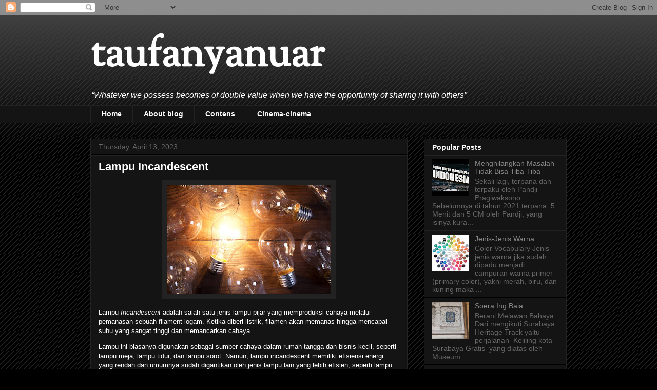

--- FILE ---
content_type: text/html; charset=UTF-8
request_url: http://www.taufanyanuar.com/b/stats?style=WHITE_TRANSPARENT&timeRange=ALL_TIME&token=APq4FmCJHiDASpe0A3pe5xabIOzChZZPJBXoQWUrE1knRG_gWWrkxLEvsOv4LUOtuFa9Lr11FXc1ioqv-5CXXFqHFpUnveOOUA
body_size: 249
content:
{"total":1286221,"sparklineOptions":{"backgroundColor":{"fillOpacity":0.1,"fill":"#ffffff"},"series":[{"areaOpacity":0.3,"color":"#fff"}]},"sparklineData":[[0,9],[1,8],[2,4],[3,4],[4,5],[5,8],[6,4],[7,7],[8,10],[9,9],[10,9],[11,11],[12,15],[13,20],[14,3],[15,4],[16,3],[17,9],[18,6],[19,4],[20,9],[21,15],[22,6],[23,9],[24,6],[25,100],[26,8],[27,19],[28,43],[29,2]],"nextTickMs":40449}

--- FILE ---
content_type: text/javascript; charset=UTF-8
request_url: http://www.taufanyanuar.com/feeds/posts/default/-/Earth%20Song?alt=json-in-script&callback=related_results_labels_thumbs&max-results=6
body_size: 10825
content:
// API callback
related_results_labels_thumbs({"version":"1.0","encoding":"UTF-8","feed":{"xmlns":"http://www.w3.org/2005/Atom","xmlns$openSearch":"http://a9.com/-/spec/opensearchrss/1.0/","xmlns$blogger":"http://schemas.google.com/blogger/2008","xmlns$georss":"http://www.georss.org/georss","xmlns$gd":"http://schemas.google.com/g/2005","xmlns$thr":"http://purl.org/syndication/thread/1.0","id":{"$t":"tag:blogger.com,1999:blog-6592387148247299443"},"updated":{"$t":"2026-01-16T06:38:47.102-08:00"},"category":[{"term":"Juara Sejati"},{"term":"Perjalanan"},{"term":"Learn to Fly"},{"term":"Cinema-cinema"},{"term":"Insan Utama"},{"term":"All About The Money"},{"term":"Rumah Kita"},{"term":"Unwell"},{"term":"Petuah Bijak"},{"term":"Video Killed The Radio Star"},{"term":"Cerita Cinta"},{"term":"Khatulistiwa"},{"term":"Hotel California"},{"term":"Mobil Balap"},{"term":"Opini Pagi"},{"term":"Time is Running Out"},{"term":"Earth Song"},{"term":"Suasana di Kota Santri"},{"term":"Word"},{"term":"You're a Melody"},{"term":"Aspirasi Putih"},{"term":"La Copa de la Vida"},{"term":"My White Bicycle"},{"term":"Hero"},{"term":"The Chocolate Factory"},{"term":"Daily Planet"},{"term":"Ramadhan Tiba"},{"term":"We Are The Champions"},{"term":"The Spaghetti Incident"},{"term":"Home"},{"term":"The Pursuit of Happyness"},{"term":"Train Song"},{"term":"Five for Fighting"},{"term":"Pergi ke Bulan"},{"term":"Pulang"},{"term":"Higher"},{"term":"Imagine"},{"term":"Mengudara"},{"term":"The Lion King"},{"term":"Killing Me Softly"},{"term":"Bed of Lies"},{"term":"Fly Away from Here"},{"term":"I Want to Break Free"},{"term":"Follow Your Arrow"},{"term":"Man in the Mirror"},{"term":"Fairy Night"},{"term":"Picture of You"},{"term":"Graduate"},{"term":"Affirmation"},{"term":"Prime Jive"},{"term":"More Than Words"},{"term":"Remember The Time"},{"term":"Like a Stone"},{"term":"Lonely Day"},{"term":"Real Caffe Latte"},{"term":"Eternal Flame"},{"term":"Sabda Alam"},{"term":"The Story"}],"title":{"type":"text","$t":"taufanyanuar"},"subtitle":{"type":"html","$t":"“Whatever we possess becomes of double value when we have the opportunity of sharing it with others\""},"link":[{"rel":"http://schemas.google.com/g/2005#feed","type":"application/atom+xml","href":"http:\/\/www.taufanyanuar.com\/feeds\/posts\/default"},{"rel":"self","type":"application/atom+xml","href":"http:\/\/www.blogger.com\/feeds\/6592387148247299443\/posts\/default\/-\/Earth+Song?alt=json-in-script\u0026max-results=6"},{"rel":"alternate","type":"text/html","href":"http:\/\/www.taufanyanuar.com\/search\/label\/Earth%20Song"},{"rel":"hub","href":"http://pubsubhubbub.appspot.com/"},{"rel":"next","type":"application/atom+xml","href":"http:\/\/www.blogger.com\/feeds\/6592387148247299443\/posts\/default\/-\/Earth+Song\/-\/Earth+Song?alt=json-in-script\u0026start-index=7\u0026max-results=6"}],"author":[{"name":{"$t":"Unknown"},"email":{"$t":"noreply@blogger.com"},"gd$image":{"rel":"http://schemas.google.com/g/2005#thumbnail","width":"16","height":"16","src":"https:\/\/img1.blogblog.com\/img\/b16-rounded.gif"}}],"generator":{"version":"7.00","uri":"http://www.blogger.com","$t":"Blogger"},"openSearch$totalResults":{"$t":"88"},"openSearch$startIndex":{"$t":"1"},"openSearch$itemsPerPage":{"$t":"6"},"entry":[{"id":{"$t":"tag:blogger.com,1999:blog-6592387148247299443.post-3298658615403463832"},"published":{"$t":"2024-01-30T01:17:00.000-08:00"},"updated":{"$t":"2024-02-08T01:19:30.148-08:00"},"category":[{"scheme":"http://www.blogger.com/atom/ns#","term":"Earth Song"}],"title":{"type":"text","$t":"Plankton"},"content":{"type":"html","$t":"\u003Cdiv class=\"separator\" style=\"clear: both; text-align: center;\"\u003E\u003Ca href=\"https:\/\/blogger.googleusercontent.com\/img\/b\/R29vZ2xl\/AVvXsEiBxAh0SPnMkeKQddWHWA2QeF2kAtFmmh8Vc7Gk4et8DsQ-BITeNTLpT19Wnh8iyzQGbYRWFh_O6AV1oIv-EBoReF_bTWBrnlNKI6Io7jbBvoXrfNZk_jKAkPzYkb6glC0_N2RYFWsp1JoHa3Dv0aVoaTvaEmHyAUNm2CWxYp7WoDaoVD3nrYFS6uE50kQ\/s999\/WhatsApp%20Image%202024-02-08%20at%2016.13.48.jpeg\" imageanchor=\"1\" style=\"margin-left: 1em; margin-right: 1em;\"\u003E\u003Cimg border=\"0\" data-original-height=\"999\" data-original-width=\"999\" height=\"320\" src=\"https:\/\/blogger.googleusercontent.com\/img\/b\/R29vZ2xl\/AVvXsEiBxAh0SPnMkeKQddWHWA2QeF2kAtFmmh8Vc7Gk4et8DsQ-BITeNTLpT19Wnh8iyzQGbYRWFh_O6AV1oIv-EBoReF_bTWBrnlNKI6Io7jbBvoXrfNZk_jKAkPzYkb6glC0_N2RYFWsp1JoHa3Dv0aVoaTvaEmHyAUNm2CWxYp7WoDaoVD3nrYFS6uE50kQ\/s320\/WhatsApp%20Image%202024-02-08%20at%2016.13.48.jpeg\" width=\"320\" \/\u003E\u003C\/a\u003E\u003C\/div\u003E\u003Cdiv\u003E\u003Cbr \/\u003E\u003C\/div\u003E\u003Cdiv\u003E\u003Cbr \/\u003E\u003C\/div\u003E\u003Cdiv\u003EPlankton memiliki berbagai jasa bagi bumi, di antaranya adalah penyedia oksigen utama, komponen utama rantai makanan ekosistem perairan, menyerap karbon dioksida dari atmosfer, hingga memasok bahan bakar kendaraan.\u003C\/div\u003E\u003Cdiv\u003E\u003Cbr \/\u003E\u003C\/div\u003E\u003Cdiv\u003EPlankton dan makhluk laut dalam lainnya membantu menghilangkan hampir seperempat karbon dioksida yang dihasilkan dari pembakaran bahan bakar fosil.\u003C\/div\u003E\u003Cdiv\u003E\u003Cdiv\u003E\u003Cbr \/\u003E\u003C\/div\u003E\u003Cdiv\u003E\u003Cbr \/\u003E\u003C\/div\u003E\u003Cdiv\u003E\u003Cbr \/\u003E\u003C\/div\u003E\u003Cdiv\u003ESumber :\u003C\/div\u003E\u003Cdiv\u003Ehttps:\/\/www.cnnindonesia.com\/teknologi\/20200609111958-199-511316\/plankton-yang-punya-peran-penting-untuk-bumi\u003Cbr \/\u003E\u003Cp\u003E\u003Cbr \/\u003E\u003C\/p\u003E\u003Cp\u003E\u003Cbr \/\u003E\u003C\/p\u003E\u003C\/div\u003E\u003C\/div\u003E"},"link":[{"rel":"replies","type":"application/atom+xml","href":"http:\/\/www.taufanyanuar.com\/feeds\/3298658615403463832\/comments\/default","title":"Post Comments"},{"rel":"replies","type":"text/html","href":"http:\/\/www.taufanyanuar.com\/2024\/01\/plankton.html#comment-form","title":"0 Comments"},{"rel":"edit","type":"application/atom+xml","href":"http:\/\/www.blogger.com\/feeds\/6592387148247299443\/posts\/default\/3298658615403463832"},{"rel":"self","type":"application/atom+xml","href":"http:\/\/www.blogger.com\/feeds\/6592387148247299443\/posts\/default\/3298658615403463832"},{"rel":"alternate","type":"text/html","href":"http:\/\/www.taufanyanuar.com\/2024\/01\/plankton.html","title":"Plankton"}],"author":[{"name":{"$t":"Unknown"},"email":{"$t":"noreply@blogger.com"},"gd$image":{"rel":"http://schemas.google.com/g/2005#thumbnail","width":"16","height":"16","src":"https:\/\/img1.blogblog.com\/img\/b16-rounded.gif"}}],"media$thumbnail":{"xmlns$media":"http://search.yahoo.com/mrss/","url":"https:\/\/blogger.googleusercontent.com\/img\/b\/R29vZ2xl\/AVvXsEiBxAh0SPnMkeKQddWHWA2QeF2kAtFmmh8Vc7Gk4et8DsQ-BITeNTLpT19Wnh8iyzQGbYRWFh_O6AV1oIv-EBoReF_bTWBrnlNKI6Io7jbBvoXrfNZk_jKAkPzYkb6glC0_N2RYFWsp1JoHa3Dv0aVoaTvaEmHyAUNm2CWxYp7WoDaoVD3nrYFS6uE50kQ\/s72-c\/WhatsApp%20Image%202024-02-08%20at%2016.13.48.jpeg","height":"72","width":"72"},"thr$total":{"$t":"0"}},{"id":{"$t":"tag:blogger.com,1999:blog-6592387148247299443.post-5714913781700368027"},"published":{"$t":"2024-01-29T01:19:00.000-08:00"},"updated":{"$t":"2024-02-08T01:25:21.835-08:00"},"category":[{"scheme":"http://www.blogger.com/atom/ns#","term":"Earth Song"}],"title":{"type":"text","$t":"Sedotan Ramah Lingkungan"},"content":{"type":"html","$t":"\u003Cdiv class=\"separator\" style=\"clear: both; text-align: center;\"\u003E\u003Ca href=\"https:\/\/blogger.googleusercontent.com\/img\/b\/R29vZ2xl\/AVvXsEgDfmDHj806ywMLymVOI4yvQLdVlBacB57wOIb7_9z7adz5DOC946OGSY0DANg8txXVboFp-ruYllnjq1lVXeBSZCX7j2iqP2Swrl4J78w3dezQ1LSzj5XxZU5dAYnsCTJ6pH-h0bNIs__yq_SKEs6hkK3OiNgrdfbI8tFYn5FmC4NVSVtn7TTTlxhm0-k\/s736\/WhatsApp%20Image%202024-02-08%20at%2016.13.48%20(1).jpeg\" imageanchor=\"1\" style=\"margin-left: 1em; margin-right: 1em;\"\u003E\u003Cimg border=\"0\" data-original-height=\"736\" data-original-width=\"736\" height=\"320\" src=\"https:\/\/blogger.googleusercontent.com\/img\/b\/R29vZ2xl\/AVvXsEgDfmDHj806ywMLymVOI4yvQLdVlBacB57wOIb7_9z7adz5DOC946OGSY0DANg8txXVboFp-ruYllnjq1lVXeBSZCX7j2iqP2Swrl4J78w3dezQ1LSzj5XxZU5dAYnsCTJ6pH-h0bNIs__yq_SKEs6hkK3OiNgrdfbI8tFYn5FmC4NVSVtn7TTTlxhm0-k\/s320\/WhatsApp%20Image%202024-02-08%20at%2016.13.48%20(1).jpeg\" width=\"320\" \/\u003E\u003C\/a\u003E\u003C\/div\u003E\u003Cbr \/\u003E\u003Cdiv\u003E\u003Cdiv\u003ESampah plastik di Indonesia mencapai tujuh puluh juta ton pada 2021. Banyak sampah plastik tersebut hanya menumpuk dan sulit didaur ulang. Dan hanya sepertiga dari total sampah plastik di dunia yang bisa didaur ulang.\u003C\/div\u003E\u003Cdiv\u003E\u003Cbr \/\u003E\u003C\/div\u003E\u003Cdiv\u003ESampah plastik membutuhkan puluhan hingga ratusan tahun untuk bisa terurai. Khusus untuk sedotan plastik, waktu yang diperlukan untuk terurai yakni sekitar dua ratus tahun. Hampir sebagian besar negara maju sudah melarang sedotan plastik. Namun di seluruh dunia hampir 1 miliar orang masih menggunakan sedotan plastik tiap hari.\u0026nbsp;\u003C\/div\u003E\u003Cdiv\u003E\u003Cdiv\u003E\u003Cbr \/\u003E\u003C\/div\u003E\u003Cdiv\u003ESelama proses terurai, mikropartikel plastik sudah mencemari lautan, tanah, bahkan air yang kita minum. Oleh karena itu, kita harus mengurangi dan bahkan harus berhenti memakai sedotan plastik, serta beralih ke sedotan ramah lingkungan.\u003C\/div\u003E\u003Cdiv\u003E\u003Cbr \/\u003E\u003C\/div\u003E\u003Cdiv\u003EYaitu misalnya:\u003C\/div\u003E\u003Cdiv\u003E\u003Col style=\"text-align: left;\"\u003E\u003Cli\u003ESedotan Gandum\u003C\/li\u003E\u003Cli\u003ESedotan Bambu\u003C\/li\u003E\u003Cli\u003ESedotan Pepaya\u003C\/li\u003E\u003Cli\u003ESedotan Jerami\u003C\/li\u003E\u003Cli\u003ESedotan Tebu\u003C\/li\u003E\u003Cli\u003ESedotan Kertas\u003C\/li\u003E\u003Cli\u003ESedotan Rumput Laut\u003C\/li\u003E\u003Cli\u003ESedotan Logam\u003C\/li\u003E\u003Cli\u003ESedotan Kaca\u003C\/li\u003E\u003Cli\u003ESedotan Edible\/ Bisa Dimakan\u003C\/li\u003E\u003Cli\u003ESedotan Silikon\u003C\/li\u003E\u003Cli\u003ESedotan Serat Karbon\u003C\/li\u003E\u003C\/ol\u003E\u003C\/div\u003E\u003C\/div\u003E\u003C\/div\u003E\u003Cdiv\u003E\u003Cbr \/\u003E\u003C\/div\u003E\u003Cdiv\u003ESumber :\u003C\/div\u003E\u003Cdiv\u003Ehttps:\/\/id.my-best.com\/136932\u003C\/div\u003E\u003Cdiv\u003Ehttps:\/\/hyundai.motorstudio.co.id\/id\/senayan-park\/newsrooms\/sedotan-ramah-lingkungan\u003C\/div\u003E"},"link":[{"rel":"replies","type":"application/atom+xml","href":"http:\/\/www.taufanyanuar.com\/feeds\/5714913781700368027\/comments\/default","title":"Post Comments"},{"rel":"replies","type":"text/html","href":"http:\/\/www.taufanyanuar.com\/2024\/01\/sedotan-ramah-lingkungan.html#comment-form","title":"0 Comments"},{"rel":"edit","type":"application/atom+xml","href":"http:\/\/www.blogger.com\/feeds\/6592387148247299443\/posts\/default\/5714913781700368027"},{"rel":"self","type":"application/atom+xml","href":"http:\/\/www.blogger.com\/feeds\/6592387148247299443\/posts\/default\/5714913781700368027"},{"rel":"alternate","type":"text/html","href":"http:\/\/www.taufanyanuar.com\/2024\/01\/sedotan-ramah-lingkungan.html","title":"Sedotan Ramah Lingkungan"}],"author":[{"name":{"$t":"Unknown"},"email":{"$t":"noreply@blogger.com"},"gd$image":{"rel":"http://schemas.google.com/g/2005#thumbnail","width":"16","height":"16","src":"https:\/\/img1.blogblog.com\/img\/b16-rounded.gif"}}],"media$thumbnail":{"xmlns$media":"http://search.yahoo.com/mrss/","url":"https:\/\/blogger.googleusercontent.com\/img\/b\/R29vZ2xl\/AVvXsEgDfmDHj806ywMLymVOI4yvQLdVlBacB57wOIb7_9z7adz5DOC946OGSY0DANg8txXVboFp-ruYllnjq1lVXeBSZCX7j2iqP2Swrl4J78w3dezQ1LSzj5XxZU5dAYnsCTJ6pH-h0bNIs__yq_SKEs6hkK3OiNgrdfbI8tFYn5FmC4NVSVtn7TTTlxhm0-k\/s72-c\/WhatsApp%20Image%202024-02-08%20at%2016.13.48%20(1).jpeg","height":"72","width":"72"},"thr$total":{"$t":"0"}},{"id":{"$t":"tag:blogger.com,1999:blog-6592387148247299443.post-4855434086118617802"},"published":{"$t":"2024-01-28T01:32:00.000-08:00"},"updated":{"$t":"2024-02-08T01:32:43.239-08:00"},"category":[{"scheme":"http://www.blogger.com/atom/ns#","term":"Earth Song"}],"title":{"type":"text","$t":"Oligarki Global"},"content":{"type":"html","$t":"\u003Cdiv class=\"separator\" style=\"clear: both; text-align: center;\"\u003E\u003Ca href=\"https:\/\/blogger.googleusercontent.com\/img\/b\/R29vZ2xl\/AVvXsEhVNJ1akUicvsXtFrxT33pjbhiiuBiQBYpbJGs8IVHyz5V1owTE7-twVCQru-zC4y4Xx6jdCp46JhaNr_Kxw8yVl0M9ciZNALYk1WwD_4Zc6Vcin7q2nwyb0zKIPLh1qVjZOW4Px53ZPdEGnT1JCQKoN7qKOFcsJ9pusHei5Wz01Q0twyIcK-ZaM2sJyUY\/s828\/WhatsApp%20Image%202024-02-08%20at%2016.13.48%20(2).jpeg\" imageanchor=\"1\" style=\"margin-left: 1em; margin-right: 1em;\"\u003E\u003Cimg border=\"0\" data-original-height=\"614\" data-original-width=\"828\" height=\"237\" src=\"https:\/\/blogger.googleusercontent.com\/img\/b\/R29vZ2xl\/AVvXsEhVNJ1akUicvsXtFrxT33pjbhiiuBiQBYpbJGs8IVHyz5V1owTE7-twVCQru-zC4y4Xx6jdCp46JhaNr_Kxw8yVl0M9ciZNALYk1WwD_4Zc6Vcin7q2nwyb0zKIPLh1qVjZOW4Px53ZPdEGnT1JCQKoN7qKOFcsJ9pusHei5Wz01Q0twyIcK-ZaM2sJyUY\/s320\/WhatsApp%20Image%202024-02-08%20at%2016.13.48%20(2).jpeg\" width=\"320\" \/\u003E\u003C\/a\u003E\u003C\/div\u003E\u003Cp\u003ESalah satu topik yang hangat dibicarakan adalah krisis iklim dengan dunia yang netral karbon dan positif terhadap alam pada tahun 2050 sambil menyediakan akses energi, pangan, dan air yang terjangkau, aman, dan inklusif.\u003C\/p\u003E\u003Cp\u003ENamun, hal tersebut tidaklah mudah.\u003C\/p\u003E\u003Cp\u003ETidak hanya Amerika Serikat, Rusia, namun juga negara-negara di Eropa, Inggris, serta negara di seluruh dunia,\u0026nbsp;bahwasanya sejumlah kecil orang yang sangat kaya melakukan hal-hal yang menguntungkan mereka.\u003C\/p\u003E\u003Cp\u003EMereka dapat membuat keputusan yang memiliki konsekuensi besar. Keputusan-keputusan yang mereka ambil, sering kali dibuat demi kepentingan mereka sendiri, mempunyai dampak yang sangat besar terhadap masyarakat awam.\u003C\/p\u003E\u003Cp\u003E\u003Cbr \/\u003E\u003C\/p\u003E\u003Cp\u003ESumber :\u003C\/p\u003E\u003Cp\u003Ehttps:\/\/medium.com\/@b.kumar\/power-elites-of-the-world-unite-0cfb21e88eb4\u003C\/p\u003E"},"link":[{"rel":"replies","type":"application/atom+xml","href":"http:\/\/www.taufanyanuar.com\/feeds\/4855434086118617802\/comments\/default","title":"Post Comments"},{"rel":"replies","type":"text/html","href":"http:\/\/www.taufanyanuar.com\/2024\/02\/oligarki-global.html#comment-form","title":"0 Comments"},{"rel":"edit","type":"application/atom+xml","href":"http:\/\/www.blogger.com\/feeds\/6592387148247299443\/posts\/default\/4855434086118617802"},{"rel":"self","type":"application/atom+xml","href":"http:\/\/www.blogger.com\/feeds\/6592387148247299443\/posts\/default\/4855434086118617802"},{"rel":"alternate","type":"text/html","href":"http:\/\/www.taufanyanuar.com\/2024\/02\/oligarki-global.html","title":"Oligarki Global"}],"author":[{"name":{"$t":"Unknown"},"email":{"$t":"noreply@blogger.com"},"gd$image":{"rel":"http://schemas.google.com/g/2005#thumbnail","width":"16","height":"16","src":"https:\/\/img1.blogblog.com\/img\/b16-rounded.gif"}}],"media$thumbnail":{"xmlns$media":"http://search.yahoo.com/mrss/","url":"https:\/\/blogger.googleusercontent.com\/img\/b\/R29vZ2xl\/AVvXsEhVNJ1akUicvsXtFrxT33pjbhiiuBiQBYpbJGs8IVHyz5V1owTE7-twVCQru-zC4y4Xx6jdCp46JhaNr_Kxw8yVl0M9ciZNALYk1WwD_4Zc6Vcin7q2nwyb0zKIPLh1qVjZOW4Px53ZPdEGnT1JCQKoN7qKOFcsJ9pusHei5Wz01Q0twyIcK-ZaM2sJyUY\/s72-c\/WhatsApp%20Image%202024-02-08%20at%2016.13.48%20(2).jpeg","height":"72","width":"72"},"thr$total":{"$t":"0"}},{"id":{"$t":"tag:blogger.com,1999:blog-6592387148247299443.post-178557702272140590"},"published":{"$t":"2023-10-03T04:35:00.003-07:00"},"updated":{"$t":"2023-10-12T06:53:17.322-07:00"},"category":[{"scheme":"http://www.blogger.com/atom/ns#","term":"Earth Song"}],"title":{"type":"text","$t":"Cuaca Terik Tahun 2023"},"content":{"type":"html","$t":"\u003Cdiv class=\"separator\" style=\"clear: both; text-align: center;\"\u003E\u003Ca href=\"https:\/\/blogger.googleusercontent.com\/img\/b\/R29vZ2xl\/AVvXsEi5kEat2CYmWKyODEx0vto0hTFbyKjswiSh-eNv_z35YZQALz6ytAF7ZbgD0F2Bz-GqZjcfTm_PGJi4ON2xF3an9DxV98hr04uw0yk8d3hEvui6y3PUo8PaG9je5MbTbRZj8VAINAKIWkKZJ00vw_6oe0Gs7b-1kR8N3TfFyVICoMYw5aCmLeEO40GTa4w\/s680\/Cuaca%20Panas%20Pulau%20Jawa.jpg\" style=\"margin-left: 1em; margin-right: 1em;\"\u003E\u003Cimg border=\"0\" data-original-height=\"680\" data-original-width=\"680\" height=\"320\" src=\"https:\/\/blogger.googleusercontent.com\/img\/b\/R29vZ2xl\/AVvXsEi5kEat2CYmWKyODEx0vto0hTFbyKjswiSh-eNv_z35YZQALz6ytAF7ZbgD0F2Bz-GqZjcfTm_PGJi4ON2xF3an9DxV98hr04uw0yk8d3hEvui6y3PUo8PaG9je5MbTbRZj8VAINAKIWkKZJ00vw_6oe0Gs7b-1kR8N3TfFyVICoMYw5aCmLeEO40GTa4w\/s320\/Cuaca%20Panas%20Pulau%20Jawa.jpg\" width=\"320\" \/\u003E\u003C\/a\u003E\u003C\/div\u003E\u003Cp\u003EAkhir-akhir ini cuaca begitu terik, hal ini dikarenakan Indonesia memang mengalami fenomena suhu panas yang cukup terik pada siang hari. Terutama pada periode tanggal 22 hingga 29 September 2023 suhu dikisaran antara 35 hingga 38 derajat Celsius pada siang hari.\u003C\/p\u003E\u003Cdiv class=\"separator\" style=\"clear: both; text-align: center;\"\u003E\u003Ca href=\"https:\/\/blogger.googleusercontent.com\/img\/b\/R29vZ2xl\/AVvXsEjaISugbRI9u-QXIJHvZ-gulEcPnqpI-Kk4r-TJzXNEWIUOlE04i8V4-wzGqE9R84C8lhBaX73_Tk_IPafMSJIYBf9M4weeWaTBpawhJLwoZtD-jZYgYrK7DhQOwWxLQghIjqERAjBcJOfsU9oVSZnKemmCuNW9YKQUpfUQS-uy30P6JoDxY95wCv0y6Qo\/s680\/Cuaca%20Panas%2042%20derajat.jpg\" style=\"margin-left: 1em; margin-right: 1em;\"\u003E\u003Cimg border=\"0\" data-original-height=\"521\" data-original-width=\"680\" height=\"245\" src=\"https:\/\/blogger.googleusercontent.com\/img\/b\/R29vZ2xl\/AVvXsEjaISugbRI9u-QXIJHvZ-gulEcPnqpI-Kk4r-TJzXNEWIUOlE04i8V4-wzGqE9R84C8lhBaX73_Tk_IPafMSJIYBf9M4weeWaTBpawhJLwoZtD-jZYgYrK7DhQOwWxLQghIjqERAjBcJOfsU9oVSZnKemmCuNW9YKQUpfUQS-uy30P6JoDxY95wCv0y6Qo\/s320\/Cuaca%20Panas%2042%20derajat.jpg\" width=\"320\" \/\u003E\u003C\/a\u003E\u003C\/div\u003E\u003Cp\u003EBahkan diperkirakan suhu udara di Kota Surabaya diatas 36 derajat celcius yang terjadi sekitar di bulan September dan Oktober. Bahkan di beberapa media sosial menyebutkan suhu udara Kota Surabaya akan mencapai 42 derajat celcius.\u003C\/p\u003E\u003Cp\u003ENamun diingat bahwa angka ini berdasarkan prakiraan model cuaca global, dengan nilai error yang masih tinggi. Artinya semakin jauh hari yang diprakirakan dari initial model-nya, maka nilai errornya akan semakin tinggi.\u003C\/p\u003E\u003Cdiv class=\"separator\" style=\"clear: both; text-align: center;\"\u003E\u003Ca href=\"https:\/\/blogger.googleusercontent.com\/img\/b\/R29vZ2xl\/AVvXsEiy8p-6ki9ytANIx_mpvNYdM87_CUY7zTwFnUOA4vkd5eeSZj1nxS6WiSgac1xDGemJmY_oY1xx8X_Mndh0D_dbscOuz2FMAdk-Dg1d-lX7Da9v8_3bGpMraTOTlGetRPorsxIGp8A7cXjswXPFRNZcROTHMplOhssKPOoFqAmsgZYl0Rph61TRb3B9jGc\/s680\/Kulminasi.jpg\" style=\"margin-left: 1em; margin-right: 1em;\"\u003E\u003Cimg border=\"0\" data-original-height=\"680\" data-original-width=\"680\" height=\"320\" src=\"https:\/\/blogger.googleusercontent.com\/img\/b\/R29vZ2xl\/AVvXsEiy8p-6ki9ytANIx_mpvNYdM87_CUY7zTwFnUOA4vkd5eeSZj1nxS6WiSgac1xDGemJmY_oY1xx8X_Mndh0D_dbscOuz2FMAdk-Dg1d-lX7Da9v8_3bGpMraTOTlGetRPorsxIGp8A7cXjswXPFRNZcROTHMplOhssKPOoFqAmsgZYl0Rph61TRb3B9jGc\/s320\/Kulminasi.jpg\" width=\"320\" \/\u003E\u003C\/a\u003E\u003C\/div\u003E\u003Cp\u003ESecara umum fenomena suhu panas terik terjadi karena dipicu minimnya tingkat pertumbuhan awan. Kemudian penyebab berikutnya adalah posisi semu matahari menunjukkan pergerakan ke arah selatan ekuator.\u0026nbsp;\u003C\/p\u003E\u003Cp\u003ETerutama faktor yang kedua menyebabkan wilayah Indonesia di selatan ekuator mendapatkan pengaruh dampak penyinaran matahari yang relatif lebih intens.\u003C\/p\u003E\u003Cdiv class=\"separator\" style=\"clear: both; text-align: center;\"\u003E\u003Ca href=\"https:\/\/blogger.googleusercontent.com\/img\/b\/R29vZ2xl\/AVvXsEhw9JxskD70nXxx76qqoo_6uTdVv0coIzoEn1R9Z-FPm1-DIUThoT4HE35F4oTxqkb9q8uRd1oDQpe6ZK2YpM0PWwIyc-ki7kOoJh0eSNNwEfFX1RrUGuPtzz_fr6Arg5b9tdRb99zKJ5tYQ9LafozC9xRu1dTCZFLEaXaub_ZYV1Nr1eL-JUG6uoR4eVE\/s720\/F7VSfE0bkAAtW0h.jpg\" style=\"margin-left: 1em; margin-right: 1em;\"\u003E\u003Cimg border=\"0\" data-original-height=\"585\" data-original-width=\"720\" height=\"260\" src=\"https:\/\/blogger.googleusercontent.com\/img\/b\/R29vZ2xl\/AVvXsEhw9JxskD70nXxx76qqoo_6uTdVv0coIzoEn1R9Z-FPm1-DIUThoT4HE35F4oTxqkb9q8uRd1oDQpe6ZK2YpM0PWwIyc-ki7kOoJh0eSNNwEfFX1RrUGuPtzz_fr6Arg5b9tdRb99zKJ5tYQ9LafozC9xRu1dTCZFLEaXaub_ZYV1Nr1eL-JUG6uoR4eVE\/s320\/F7VSfE0bkAAtW0h.jpg\" width=\"320\" \/\u003E\u003C\/a\u003E\u003C\/div\u003E\u003Cbr \/\u003E\u003Cdiv class=\"separator\" style=\"clear: both; text-align: center;\"\u003E\u003Ca href=\"https:\/\/blogger.googleusercontent.com\/img\/b\/R29vZ2xl\/AVvXsEjtax2F1M3ZpPArqFshJudG_CE8aQSUNrGIlfEBxTN_DKYxfAgEuKwdXiUI0rQDT2fp-CMOtL0SnZoGvugDTJE4Hbmae_plPGknkmBD7rOLUcBpJTVUrb6NtNsm4VIgxuhuzNUQG2a3vBpmwsS6ZCqh5-44falyZfyBHAISJcOd7a5dVVc_jYz6fiiXMFg\/s650\/F7VSgCna0AAQkF0.jpg\" style=\"margin-left: 1em; margin-right: 1em;\"\u003E\u003Cimg border=\"0\" data-original-height=\"395\" data-original-width=\"650\" height=\"194\" src=\"https:\/\/blogger.googleusercontent.com\/img\/b\/R29vZ2xl\/AVvXsEjtax2F1M3ZpPArqFshJudG_CE8aQSUNrGIlfEBxTN_DKYxfAgEuKwdXiUI0rQDT2fp-CMOtL0SnZoGvugDTJE4Hbmae_plPGknkmBD7rOLUcBpJTVUrb6NtNsm4VIgxuhuzNUQG2a3vBpmwsS6ZCqh5-44falyZfyBHAISJcOd7a5dVVc_jYz6fiiXMFg\/s320\/F7VSgCna0AAQkF0.jpg\" width=\"320\" \/\u003E\u003C\/a\u003E\u003C\/div\u003E\u003Cbr \/\u003E\u003Cp\u003ENamun secara umum di tahun 2023 akan dicatat dalam sejarah sebagai \"Tahun Pendidihan Global\", \u003Ci\u003E\"the Year of Global Boiling\"\u003C\/i\u003E. Sehingga kita sudah bukan lagi mengalami \"pemanasan global\"., namuan sudah memasuki \"pendidihan global\".\u0026nbsp;\u003C\/p\u003E\u003Cp\u003EDan sekaligus artinya sudah tidak lagi disebut dengan \"perubahan iklim\", melainkan \"krisis iklim\".\u003C\/p\u003E\u003Cdiv\u003E\u003Cdiv\u003ESuhu pada 23 hari pertama bulan Juli secara global rata-rata adalah 16,95 derajat celsius. Temperatur ini di atas rekor sebelumnya yang 16,63 derajat Celsius pada Juli 2019. Banyak ilmuwan nyaris yakin bahwa temperatur saat ini adalah yang paling panas dalam 120 ribu tahun terakhir.\u003C\/div\u003E\u003C\/div\u003E\u003Cp\u003E\u003Cbr \/\u003E\u003C\/p\u003E\u003Cp\u003ESumber :\u003C\/p\u003E\u003Cp\u003Ehttps:\/\/news.republika.co.id\/berita\/s1sd9y425\/bmkg-ungkap-penyebab-fenomena-cuaca-panas-terik-dalam-beberapa-hari-terakhir\u003C\/p\u003E\u003Cp\u003Ehttps:\/\/www.suarasurabaya.net\/kelanakota\/2023\/bmkg-klarifikasi-kabar-suhu-surabaya-tembus-42-derajat-celcius\/\u003C\/p\u003E\u003Cp\u003Ehttps:\/\/www.detik.com\/edu\/detikpedia\/d-6858729\/kini-bumi-disebut-alami-pendidihan-global-bukan-lagi-pemanasan-apa-itu\u003C\/p\u003E\u003Cp\u003Ehttps:\/\/www.cnnindonesia.com\/teknologi\/20230803173426-199-981631\/apa-itu-pendidihan-global-yang-dirisaukan-sekjen-pbb\u003C\/p\u003E"},"link":[{"rel":"replies","type":"application/atom+xml","href":"http:\/\/www.taufanyanuar.com\/feeds\/178557702272140590\/comments\/default","title":"Post Comments"},{"rel":"replies","type":"text/html","href":"http:\/\/www.taufanyanuar.com\/2023\/10\/cuaca-terik-tahun-2023.html#comment-form","title":"0 Comments"},{"rel":"edit","type":"application/atom+xml","href":"http:\/\/www.blogger.com\/feeds\/6592387148247299443\/posts\/default\/178557702272140590"},{"rel":"self","type":"application/atom+xml","href":"http:\/\/www.blogger.com\/feeds\/6592387148247299443\/posts\/default\/178557702272140590"},{"rel":"alternate","type":"text/html","href":"http:\/\/www.taufanyanuar.com\/2023\/10\/cuaca-terik-tahun-2023.html","title":"Cuaca Terik Tahun 2023"}],"author":[{"name":{"$t":"Unknown"},"email":{"$t":"noreply@blogger.com"},"gd$image":{"rel":"http://schemas.google.com/g/2005#thumbnail","width":"16","height":"16","src":"https:\/\/img1.blogblog.com\/img\/b16-rounded.gif"}}],"media$thumbnail":{"xmlns$media":"http://search.yahoo.com/mrss/","url":"https:\/\/blogger.googleusercontent.com\/img\/b\/R29vZ2xl\/AVvXsEi5kEat2CYmWKyODEx0vto0hTFbyKjswiSh-eNv_z35YZQALz6ytAF7ZbgD0F2Bz-GqZjcfTm_PGJi4ON2xF3an9DxV98hr04uw0yk8d3hEvui6y3PUo8PaG9je5MbTbRZj8VAINAKIWkKZJ00vw_6oe0Gs7b-1kR8N3TfFyVICoMYw5aCmLeEO40GTa4w\/s72-c\/Cuaca%20Panas%20Pulau%20Jawa.jpg","height":"72","width":"72"},"thr$total":{"$t":"0"}},{"id":{"$t":"tag:blogger.com,1999:blog-6592387148247299443.post-782385816553169886"},"published":{"$t":"2023-06-19T20:51:00.001-07:00"},"updated":{"$t":"2023-06-19T20:51:34.544-07:00"},"category":[{"scheme":"http://www.blogger.com/atom/ns#","term":"Earth Song"},{"scheme":"http://www.blogger.com/atom/ns#","term":"Killing Me Softly"}],"title":{"type":"text","$t":"Gempa"},"content":{"type":"html","$t":"\u003Cp\u003EHari Senin malam, tanggal 19 Juni 2023 pukul 20:44 saat duduk di ruang tamu tiba-tiba lantai bergetar seperti ada truk trailer besar yang sedang melintas namun saat aku lihat keluar tidak ada kendaraan besar yang melintas.\u003C\/p\u003E\u003Cp\u003ELalu disusul meja bergetar cukup kuat. Berarti ini gempa.\u003C\/p\u003E\u003Cdiv class=\"separator\" style=\"clear: both; text-align: center;\"\u003E\u003Ca href=\"https:\/\/blogger.googleusercontent.com\/img\/b\/R29vZ2xl\/AVvXsEi712GrhweAORfRd7Vlr8doFQwC8Sz1Mio38sMDKmrfYOO8Be8-6FgIHudvmSon-txJ2WP2ckRc0LsIBHk_Kj9jC2N7Yg39xU0IvTw6rNpq-fiPWBm7DIjOM6K4GeFeR9ZTpwVqBQJWI-hT4KOC-jg6vXF7lWn0O4zasyffjxzjLYLwB4mVOnpJCESJB2Q\/s591\/Screenshot%202023-06-19%2020.53.20.png\" imageanchor=\"1\" style=\"margin-left: 1em; margin-right: 1em;\"\u003E\u003Cimg border=\"0\" data-original-height=\"562\" data-original-width=\"591\" height=\"304\" src=\"https:\/\/blogger.googleusercontent.com\/img\/b\/R29vZ2xl\/AVvXsEi712GrhweAORfRd7Vlr8doFQwC8Sz1Mio38sMDKmrfYOO8Be8-6FgIHudvmSon-txJ2WP2ckRc0LsIBHk_Kj9jC2N7Yg39xU0IvTw6rNpq-fiPWBm7DIjOM6K4GeFeR9ZTpwVqBQJWI-hT4KOC-jg6vXF7lWn0O4zasyffjxzjLYLwB4mVOnpJCESJB2Q\/s320\/Screenshot%202023-06-19%2020.53.20.png\" width=\"320\" \/\u003E\u003C\/a\u003E\u003C\/div\u003E\u003Cp\u003EDan benar setelah melihat akun twitter resmi dari BMKG memang benar terjadi gempa sebesar 4,6\u0026nbsp;\u003Cb\u003E\u003Ci\u003E\u003Ca href=\"http:\/\/www.taufanyanuar.com\/2018\/10\/skala-richter.html\" target=\"_blank\"\u003ESkala Richter\u003C\/a\u003E\u003C\/i\u003E\u003C\/b\u003E yang berpusat di Mojokerto Jawa Timur dengan kedalaman 9 km dan dengan episenter di luar Zona Sesar Kendeng. Ada dugaan gempa Mojokerto dipicu patahan Watukosek.\u003C\/p\u003E\u003Cdiv class=\"separator\" style=\"clear: both; text-align: center;\"\u003E\u003Ca href=\"https:\/\/blogger.googleusercontent.com\/img\/b\/R29vZ2xl\/AVvXsEhe-2VfU-x6T7ODESDQ_hoxMahM864gjWzIPR8eE_2hs7wpZCnyK8cv3VyIi2FyKAgbCWX5QXEYztyJWu78Ib3nFpr69mzyUvWLEqKkhrENhrn0lokqOawzr_eoL0TE4F99A7pspT05pmW-kkOOuaNCeu8JLV3N4TKNiHaiZVoxA2QP7fQt70_DdT1KZEk\/s556\/Screenshot%202023-06-20%2010.39.31.png\" imageanchor=\"1\" style=\"margin-left: 1em; margin-right: 1em;\"\u003E\u003Cimg border=\"0\" data-original-height=\"556\" data-original-width=\"462\" height=\"320\" src=\"https:\/\/blogger.googleusercontent.com\/img\/b\/R29vZ2xl\/AVvXsEhe-2VfU-x6T7ODESDQ_hoxMahM864gjWzIPR8eE_2hs7wpZCnyK8cv3VyIi2FyKAgbCWX5QXEYztyJWu78Ib3nFpr69mzyUvWLEqKkhrENhrn0lokqOawzr_eoL0TE4F99A7pspT05pmW-kkOOuaNCeu8JLV3N4TKNiHaiZVoxA2QP7fQt70_DdT1KZEk\/s320\/Screenshot%202023-06-20%2010.39.31.png\" width=\"266\" \/\u003E\u003C\/a\u003E\u003C\/div\u003E\u003Cdiv class=\"separator\" style=\"clear: both; text-align: center;\"\u003E\u003Cbr \/\u003E\u003C\/div\u003E\u003Cdiv class=\"separator\" style=\"clear: both; text-align: center;\"\u003Edari akun twitter\u0026nbsp;@LastQuake\u003C\/div\u003E\u003Cp\u003EMenurut Kepala Pusat Gempa Bumi dan Tsunami, BMKG Daryono yang dijelaskan melalui akun twitter DaryonoBMKG, gempa ini merupakan jenis gempa kerak dangkal \u003Ci\u003E(shallow crustal earthquake)\u003C\/i\u003E akibat adanya aktivitas sesar aktif dengan mekanisme geser \u003Ci\u003E(strike-slip)\u003C\/i\u003E.\u003C\/p\u003E\u003Cdiv class=\"separator\" style=\"clear: both; text-align: center;\"\u003E\u003Ca href=\"https:\/\/blogger.googleusercontent.com\/img\/b\/R29vZ2xl\/AVvXsEghjq6zk4PTvyQkAHu-4MtRpkhdJcKpupzikYk3oTlhhXa7oiQFsGuQnTuCPvrcaEYq4eEIwTJLeTY88FB3gPbSFBi5YuJ8zJo1ZrwcKJD5gXpPhFjo3voeADScwZf2uKbMzNQ_cX92PHa6Yl_LE60imneBfuHGCSF4HB2h4uZOhIYThmVDA-8UbGDLGPM\/s1079\/gempa%20mojokerto%201834.jpg\" imageanchor=\"1\" style=\"margin-left: 1em; margin-right: 1em;\"\u003E\u003Cimg border=\"0\" data-original-height=\"610\" data-original-width=\"1079\" height=\"181\" src=\"https:\/\/blogger.googleusercontent.com\/img\/b\/R29vZ2xl\/AVvXsEghjq6zk4PTvyQkAHu-4MtRpkhdJcKpupzikYk3oTlhhXa7oiQFsGuQnTuCPvrcaEYq4eEIwTJLeTY88FB3gPbSFBi5YuJ8zJo1ZrwcKJD5gXpPhFjo3voeADScwZf2uKbMzNQ_cX92PHa6Yl_LE60imneBfuHGCSF4HB2h4uZOhIYThmVDA-8UbGDLGPM\/s320\/gempa%20mojokerto%201834.jpg\" width=\"320\" \/\u003E\u003C\/a\u003E\u003C\/div\u003E\u003Cp\u003ESecara historis ada catatan sejarah gempa merusak pernah terjadi di Mojokerto pada 1834, dengan intensitas mencapai VII-VIII MMI (kerusakan berat).\u003C\/p\u003E\u003Cp\u003EPatahan Watukosek adalah patahan besar tempat banyak gunung lumpur berlokasi di atasnya, dimana sesar Watukosek memanjang dari ujung Gunung Penanggungan sampai Pulau Madura, tepatnya di selatan Sidoarjo sampai Tasek Bugel di Bangkalan Madura.\u003C\/p\u003E\u003Cp\u003EReferensi lain menyebutkan patahan bawah tanah yang disebut Sesar Watukosek yang memanjang dari bukit Watukosek di Ngoro Mojokerto melewati Porong Sidoarjo, Surabaya hingga ke Madura.\u003C\/p\u003E\u003Cp\u003ENamun terdapat penelitian yang dilakukan selama hampir 10 tahun (2006-2016) menyimpulkan bahwa tak ada fakta kuat mengenai keberadaan sesar Watukosek.\u0026nbsp;\u003C\/p\u003E\u003Cdiv class=\"separator\" style=\"clear: both; text-align: center;\"\u003E\u003Ca href=\"https:\/\/blogger.googleusercontent.com\/img\/b\/R29vZ2xl\/AVvXsEgoMw54Rl32spRyelMx5cm7lpQnT9AmFl2vYaWb5iHzWb4sXcSnWVZrbYv2aCICzNKmmn-H3fS7GbBykDXkH516tdeZTSC1CbCBZatD71QovQS0h0ucXblM7wZrFD1jIhbnN9h43HohsizuQPz8xH-33bWZ0qLB19cAf1Do1iQjKG6mIi11sM_0XYk48wk\/s2336\/Potensi-gempa-di-sepanjang-jalur-sesar-Kendeng-yang-melintasi-Surabaya-1.jpg\" imageanchor=\"1\" style=\"margin-left: 1em; margin-right: 1em;\"\u003E\u003Cimg border=\"0\" data-original-height=\"2149\" data-original-width=\"2336\" height=\"294\" src=\"https:\/\/blogger.googleusercontent.com\/img\/b\/R29vZ2xl\/AVvXsEgoMw54Rl32spRyelMx5cm7lpQnT9AmFl2vYaWb5iHzWb4sXcSnWVZrbYv2aCICzNKmmn-H3fS7GbBykDXkH516tdeZTSC1CbCBZatD71QovQS0h0ucXblM7wZrFD1jIhbnN9h43HohsizuQPz8xH-33bWZ0qLB19cAf1Do1iQjKG6mIi11sM_0XYk48wk\/s320\/Potensi-gempa-di-sepanjang-jalur-sesar-Kendeng-yang-melintasi-Surabaya-1.jpg\" width=\"320\" \/\u003E\u003C\/a\u003E\u003C\/div\u003E\u003Cp\u003EInfo sebelumnya bahwa di Jawa Timur khususnya di Surabaya terdapat 2 sesar aktif yaitu di Surabaya dan Waru. Patahan Surabaya meliputi kawasan Keputih hingga Cerme. Sementara, patahan Waru lebih panjang, yakni melintasi Rungkut, Sidoarjo, Mojokerto, Jombang, Nganjuk, Saradan, bahkan sampai Cepu.\u003C\/p\u003E\u003Cp\u003ESecara geografis wilayah Kota Surabaya berada di bawah dua patahan bumi; Patahan Kendeng dan Patahan Rembang. Sesar Kendeng adalah patahan bumi yang membentang dari Flores hingga Bandung. Patahan ini melintang, di Jawa Timur\u0026nbsp; melintasi kawasan Waru, Mayjen Sungkono (Surabaya), Cerme (Gresik), Jombang, hingga Nganjuk. Pusat patahan berada di daerah Kendeng (Nganjuk).\u003C\/p\u003E\u003Cdiv class=\"separator\" style=\"clear: both; text-align: center;\"\u003E\u003Ca href=\"https:\/\/blogger.googleusercontent.com\/img\/b\/R29vZ2xl\/AVvXsEhQABdDo6ifAqHEULadfNOSxxvdIYiNgjv274TQRyR-sd87NSDaEs5iBkQvHshFrqFwxLwAd6fapuF_dhhKxnnN4eWQp6fKftyIdQRC3dd6po5Ppzo8TgB48ZSgZ2sXkY0i0atU1KcF3gKRIGMDmfg4m9OhGov_NtX6IeJFg23DOR-FU5DsegJQojKj4GQ\/s1280\/WhatsApp%20Image%202023-06-19%20at%2021.24.19.jpeg\" imageanchor=\"1\" style=\"margin-left: 1em; margin-right: 1em;\"\u003E\u003Cimg border=\"0\" data-original-height=\"1280\" data-original-width=\"1040\" height=\"320\" src=\"https:\/\/blogger.googleusercontent.com\/img\/b\/R29vZ2xl\/AVvXsEhQABdDo6ifAqHEULadfNOSxxvdIYiNgjv274TQRyR-sd87NSDaEs5iBkQvHshFrqFwxLwAd6fapuF_dhhKxnnN4eWQp6fKftyIdQRC3dd6po5Ppzo8TgB48ZSgZ2sXkY0i0atU1KcF3gKRIGMDmfg4m9OhGov_NtX6IeJFg23DOR-FU5DsegJQojKj4GQ\/s320\/WhatsApp%20Image%202023-06-19%20at%2021.24.19.jpeg\" width=\"260\" \/\u003E\u003C\/a\u003E\u003C\/div\u003E\u003Cp\u003EGempa sebenarnya tidak berbahaya, yang mematikan adalah bangunan atau benda-benda yang runtuh lalu menimpa manusia. Oleh karena itu perhatikan langkah-langkah untuk mengantisipasi \u003Cb\u003E\u003Ci\u003E\u003Ca href=\"http:\/\/www.taufanyanuar.com\/2016\/09\/sebelum-saat-dan-setelah-gempa.html\" target=\"_blank\"\u003ESebelum, Saat dan Setelah Gempa.\u003C\/a\u003E\u003C\/i\u003E\u003C\/b\u003E\u003C\/p\u003E\u003Cdiv class=\"separator\" style=\"clear: both; text-align: center;\"\u003E\u003Ca href=\"https:\/\/blogger.googleusercontent.com\/img\/b\/R29vZ2xl\/AVvXsEh2mfOlIRDlFslcworg4nIIA27TK5YuDndHMi6sy9DN8GpRsch8jtJZfm0Ca5-m7Et9mHTc4nfhCbrT-6XiSe4ChPhSuRpruAcQ0iOgYCbetFW2NEk2CexSwEiD10ViVRRPLne_vshGhqkc-A-c4Wil8cWSFEzKDRUA5ZOWJWPR-7BrNLhs00rLXkaIUeg\/s1115\/WhatsApp%20Image%202023-06-19%20at%2021.26.16.jpeg\" imageanchor=\"1\" style=\"margin-left: 1em; margin-right: 1em;\"\u003E\u003Cimg border=\"0\" data-original-height=\"1115\" data-original-width=\"1080\" height=\"320\" src=\"https:\/\/blogger.googleusercontent.com\/img\/b\/R29vZ2xl\/AVvXsEh2mfOlIRDlFslcworg4nIIA27TK5YuDndHMi6sy9DN8GpRsch8jtJZfm0Ca5-m7Et9mHTc4nfhCbrT-6XiSe4ChPhSuRpruAcQ0iOgYCbetFW2NEk2CexSwEiD10ViVRRPLne_vshGhqkc-A-c4Wil8cWSFEzKDRUA5ZOWJWPR-7BrNLhs00rLXkaIUeg\/s320\/WhatsApp%20Image%202023-06-19%20at%2021.26.16.jpeg\" width=\"310\" \/\u003E\u003C\/a\u003E\u003C\/div\u003E\u003Cp\u003EAntisipasi dilakukan dengan memberikan pemahaman tentang gempa dan bagaimana untuk menghadapinya.\u0026nbsp;\u003C\/p\u003E\u003Cp\u003E\u003Cbr \/\u003E\u003C\/p\u003E\u003Cp\u003ESumber :\u003C\/p\u003E\u003Cp\u003Ehttps:\/\/rm.id\/baca-berita\/nasional\/176660\/punya-riwayat-gempa-merusak-gempa-m46-guncang-mojokerto-episenter-di-luar-zona-sesar-kendeng\u003C\/p\u003E\u003Cp\u003Ehttps:\/\/tektonesiana.org\/awangs-memoirs\/043-fieldtrip-ke-gawir-sesar-watukosek-dan-lusi-jumat-22-februari-2013\/#:~:text=Patahan%20Watukosek%20adalah%20patahan%20besar,Tasek%20Bugel%20di%20Bangkalan%20Madura\u003C\/p\u003E\u003Cp\u003Ehttps:\/\/amp.kompas.com\/nasional\/read\/2016\/01\/21\/15150051\/olok-olok-lapindo\u003C\/p\u003E\u003Cp\u003Ehttps:\/\/www.suarasurabaya.net\/kelanakota\/2016\/Lapindo-Yakini-Patahan-Watukosek-Memang-Ada\/\u003C\/p\u003E\u003Cp\u003Ehttps:\/\/amp.kompas.com\/regional\/read\/2018\/10\/14\/08145711\/ada-dua-sesar-aktif-di-surabaya-its-usulkan-pemetaan-kawasan-risiko-bencana\u003C\/p\u003E\u003Cp\u003Ehttps:\/\/surabayastory.com\/2018\/10\/04\/membaca-potensi-gempa-di-surabaya\/\u003C\/p\u003E"},"link":[{"rel":"replies","type":"application/atom+xml","href":"http:\/\/www.taufanyanuar.com\/feeds\/782385816553169886\/comments\/default","title":"Post Comments"},{"rel":"replies","type":"text/html","href":"http:\/\/www.taufanyanuar.com\/2023\/06\/gempa.html#comment-form","title":"0 Comments"},{"rel":"edit","type":"application/atom+xml","href":"http:\/\/www.blogger.com\/feeds\/6592387148247299443\/posts\/default\/782385816553169886"},{"rel":"self","type":"application/atom+xml","href":"http:\/\/www.blogger.com\/feeds\/6592387148247299443\/posts\/default\/782385816553169886"},{"rel":"alternate","type":"text/html","href":"http:\/\/www.taufanyanuar.com\/2023\/06\/gempa.html","title":"Gempa"}],"author":[{"name":{"$t":"Unknown"},"email":{"$t":"noreply@blogger.com"},"gd$image":{"rel":"http://schemas.google.com/g/2005#thumbnail","width":"16","height":"16","src":"https:\/\/img1.blogblog.com\/img\/b16-rounded.gif"}}],"media$thumbnail":{"xmlns$media":"http://search.yahoo.com/mrss/","url":"https:\/\/blogger.googleusercontent.com\/img\/b\/R29vZ2xl\/AVvXsEi712GrhweAORfRd7Vlr8doFQwC8Sz1Mio38sMDKmrfYOO8Be8-6FgIHudvmSon-txJ2WP2ckRc0LsIBHk_Kj9jC2N7Yg39xU0IvTw6rNpq-fiPWBm7DIjOM6K4GeFeR9ZTpwVqBQJWI-hT4KOC-jg6vXF7lWn0O4zasyffjxzjLYLwB4mVOnpJCESJB2Q\/s72-c\/Screenshot%202023-06-19%2020.53.20.png","height":"72","width":"72"},"thr$total":{"$t":"0"}},{"id":{"$t":"tag:blogger.com,1999:blog-6592387148247299443.post-8751082656082041113"},"published":{"$t":"2023-06-13T04:16:00.000-07:00"},"updated":{"$t":"2023-06-15T20:46:51.480-07:00"},"category":[{"scheme":"http://www.blogger.com/atom/ns#","term":"Earth Song"}],"title":{"type":"text","$t":"Antara CSR, ESG dan Sustainability"},"content":{"type":"html","$t":"\u003Cp\u003EESG (Environmental, Social, and Governance) adalah seperangkat standar yang digunakan untuk menyaring investasi berdasarkan kebijakan perusahaan dan mendorong perusahaan untuk bertindak secara bertanggung jawab.\u0026nbsp;\u003C\/p\u003E\u003Cp\u003EESG menjadi salah satu parameter pelaksanaan pembangunan SDGs (Sustainable Development Goals) yang mengedepankan kegiatan pembangunan, investasi, atau bisnis yang berkelanjutan dengan tiga faktor atau kriteria utama, yaitu environmental (lingkungan), social (sosial), dan governance (tata kelola).\u0026nbsp;\u003C\/p\u003E\u003Cp\u003EPertumbuhan ESG berawal dari tanggung jawab sosial perusahaan atau CSR (Corporate Social Responsibility) yang menjadi titik awal bagi bisnis yang mengambil kepemilikan atas dampaknya terhadap masyarakat.\u003C\/p\u003E\u003Cp\u003EKeduanya merupakan istilah bagi perusahaan yang menerapkan Sustainability.\u0026nbsp;\u003C\/p\u003E\u003Cp\u003EPerbedaannya adalah CSR bertujuan untuk membuat bisnis akuntabel, sedangkan ESG membuat upaya CSR terukur karena dalam ESG kita dapat mengukur kekurangan metrik dari upaya CSR supaya lebih akurat.\u003C\/p\u003E\u003Cp\u003EBeberapa yang diukur dalam ESG adalah:\u003C\/p\u003E\u003Cp\u003E\u003C\/p\u003E\u003Cul style=\"text-align: left;\"\u003E\u003Cli\u003EMenanggapi perubahan iklim\u003C\/li\u003E\u003Cli\u003EAttitude dan treatment karyawan\u003C\/li\u003E\u003Cli\u003EMembangun kepercayaan dan dorong inovasi\u003C\/li\u003E\u003Cli\u003EMengelola rantai pasokan mereka\u003C\/li\u003E\u003C\/ul\u003E\u003Cp\u003E\u003C\/p\u003E\u003Cp\u003ESustainability (keberlanjutan) dan ESG memiliki perbedaan yaitu secara umum sustainability adalah kemampuan untuk memenuhi kebutuhan saat ini tanpa mengorbankan kebutuhan di generasi yang akan datang, sedangkan ESG lebih mengacu pada kriteria Lingkungan, Sosial dan Tata Kelola yang sering digunakan investor untuk menentukan investasi mereka pada suatu perusahaan.\u003C\/p\u003E\u003Cdiv class=\"separator\" style=\"clear: both; text-align: center;\"\u003E\u003Ca href=\"https:\/\/blogger.googleusercontent.com\/img\/b\/R29vZ2xl\/AVvXsEjvbPsa0QKoQ-Qzaf-JPs6z07zYIa1KmrJJ-yYh1HxtGwuGrY29qd7hqLYZ-bpKWcybv23M6UgrGgzjXcEpiixa07eusvU7afSNM-uF70gQHMBCivaisKJ3BlQxPgd4lz7kVyOv-T3t1yQy8v4aRlxJPgmQtuapumuwaJ35jp0gpkjIFP2_aVBXSdn1\/s1024\/sustainability.jpg\" imageanchor=\"1\" style=\"margin-left: 1em; margin-right: 1em;\"\u003E\u003Cimg border=\"0\" data-original-height=\"768\" data-original-width=\"1024\" height=\"240\" src=\"https:\/\/blogger.googleusercontent.com\/img\/b\/R29vZ2xl\/AVvXsEjvbPsa0QKoQ-Qzaf-JPs6z07zYIa1KmrJJ-yYh1HxtGwuGrY29qd7hqLYZ-bpKWcybv23M6UgrGgzjXcEpiixa07eusvU7afSNM-uF70gQHMBCivaisKJ3BlQxPgd4lz7kVyOv-T3t1yQy8v4aRlxJPgmQtuapumuwaJ35jp0gpkjIFP2_aVBXSdn1\/s320\/sustainability.jpg\" width=\"320\" \/\u003E\u003C\/a\u003E\u003C\/div\u003E\u003Cp\u003ESustainability sering dikaitkan dengan penghijauan karena hal ini merupakan hasil akhir dari berbagai upaya yang dilakukan dalam kerangka ‘going green’, seperti pengurangan konsumsi energi listrik, maupun penghematan pemakaian air. Namun tidak hanya itu, sustainability juga mencakup semua upaya perusahaan untuk mengurangi dampak buruk perusahaan terhadap lingkungan di sekitarnya, termasuk menciptakan lapangan kerja yang baik atau mempromosikan kesetaraan gender, selain daripada membantu lingkungan.\u003C\/p\u003E\u003Cp\u003ESehingga sustainability memiliki cakupan yang sangat luas.\u003C\/p\u003E\u003Cp\u003E\u003Cbr \/\u003E\u003C\/p\u003E\u003Cp\u003ESumber:\u003C\/p\u003E\u003Cp\u003Ehttps:\/\/money.kompas.com\/read\/2023\/03\/12\/211625126\/apa-itu-esg-pengertian-kriteria-dan-pentingnya-dalam-dunia-bisnis?page=all.\u003C\/p\u003E\u003Cp\u003Ehttps:\/\/blog.olahkarsa.com\/mengapa-esg-menggantikan-csr\/\u003C\/p\u003E\u003Cp\u003Ehttps:\/\/www.fortuneidn.com\/business\/bayu\/perbedaan-sustainability-dan-esg-bagi-perusahaan?page=all\u003C\/p\u003E"},"link":[{"rel":"replies","type":"application/atom+xml","href":"http:\/\/www.taufanyanuar.com\/feeds\/8751082656082041113\/comments\/default","title":"Post Comments"},{"rel":"replies","type":"text/html","href":"http:\/\/www.taufanyanuar.com\/2023\/06\/antara-csr-esg-dan-sustainability.html#comment-form","title":"0 Comments"},{"rel":"edit","type":"application/atom+xml","href":"http:\/\/www.blogger.com\/feeds\/6592387148247299443\/posts\/default\/8751082656082041113"},{"rel":"self","type":"application/atom+xml","href":"http:\/\/www.blogger.com\/feeds\/6592387148247299443\/posts\/default\/8751082656082041113"},{"rel":"alternate","type":"text/html","href":"http:\/\/www.taufanyanuar.com\/2023\/06\/antara-csr-esg-dan-sustainability.html","title":"Antara CSR, ESG dan Sustainability"}],"author":[{"name":{"$t":"Unknown"},"email":{"$t":"noreply@blogger.com"},"gd$image":{"rel":"http://schemas.google.com/g/2005#thumbnail","width":"16","height":"16","src":"https:\/\/img1.blogblog.com\/img\/b16-rounded.gif"}}],"media$thumbnail":{"xmlns$media":"http://search.yahoo.com/mrss/","url":"https:\/\/blogger.googleusercontent.com\/img\/b\/R29vZ2xl\/AVvXsEjvbPsa0QKoQ-Qzaf-JPs6z07zYIa1KmrJJ-yYh1HxtGwuGrY29qd7hqLYZ-bpKWcybv23M6UgrGgzjXcEpiixa07eusvU7afSNM-uF70gQHMBCivaisKJ3BlQxPgd4lz7kVyOv-T3t1yQy8v4aRlxJPgmQtuapumuwaJ35jp0gpkjIFP2_aVBXSdn1\/s72-c\/sustainability.jpg","height":"72","width":"72"},"thr$total":{"$t":"0"}}]}});